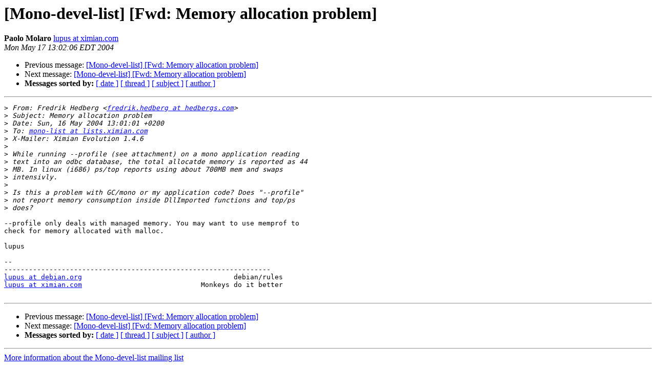

--- FILE ---
content_type: text/html; charset=utf-8
request_url: https://mono.github.io/mail-archives/mono-devel-list/2004-May/005782.html
body_size: 952
content:
<!DOCTYPE HTML PUBLIC "-//W3C//DTD HTML 3.2//EN">
<HTML>
 <HEAD>
   <TITLE> [Mono-devel-list] [Fwd: Memory allocation problem]
   </TITLE>
   <LINK REL="Index" HREF="index.html" >
   <LINK REL="made" HREF="mailto:mono-devel-list%40lists.ximian.com?Subject=%5BMono-devel-list%5D%20%5BFwd%3A%20Memory%20allocation%20problem%5D&In-Reply-To=1084749927.18489.0.camel%40evo.hedbergs.se">
   <META NAME="robots" CONTENT="index,nofollow">
   <META http-equiv="Content-Type" content="text/html; charset=us-ascii">
   <LINK REL="Previous"  HREF="005770.html">
   <LINK REL="Next"  HREF="005787.html">
 </HEAD>
 <BODY BGCOLOR="#ffffff">
   <H1>[Mono-devel-list] [Fwd: Memory allocation problem]</H1>
    <B>Paolo Molaro</B> 
    <A HREF="mailto:mono-devel-list%40lists.ximian.com?Subject=%5BMono-devel-list%5D%20%5BFwd%3A%20Memory%20allocation%20problem%5D&In-Reply-To=1084749927.18489.0.camel%40evo.hedbergs.se"
       TITLE="[Mono-devel-list] [Fwd: Memory allocation problem]">lupus at ximian.com
       </A><BR>
    <I>Mon May 17 13:02:06 EDT 2004</I>
    <P><UL>
        <LI>Previous message: <A HREF="005770.html">[Mono-devel-list] [Fwd: Memory allocation problem]
</A></li>
        <LI>Next message: <A HREF="005787.html">[Mono-devel-list] [Fwd: Memory allocation problem]
</A></li>
         <LI> <B>Messages sorted by:</B> 
              <a href="date.html#5782">[ date ]</a>
              <a href="thread.html#5782">[ thread ]</a>
              <a href="subject.html#5782">[ subject ]</a>
              <a href="author.html#5782">[ author ]</a>
         </LI>
       </UL>
    <HR>  
<!--beginarticle-->
<PRE>&gt;<i> From: Fredrik Hedberg &lt;<A HREF="http://lists.ximian.com/mailman/listinfo/mono-devel-list">fredrik.hedberg at hedbergs.com</A>&gt;
</I>&gt;<i> Subject: Memory allocation problem
</I>&gt;<i> Date: Sun, 16 May 2004 13:01:01 +0200
</I>&gt;<i> To: <A HREF="http://lists.ximian.com/mailman/listinfo/mono-devel-list">mono-list at lists.ximian.com</A>
</I>&gt;<i> X-Mailer: Ximian Evolution 1.4.6 
</I>&gt;<i> 
</I>&gt;<i> While running --profile (see attachment) on a mono application reading
</I>&gt;<i> text into an odbc database, the total allocatde memory is reported as 44
</I>&gt;<i> MB. In linux (i686) ps/top reports using about 700MB mem and swaps
</I>&gt;<i> intensivly. 
</I>&gt;<i> 
</I>&gt;<i> Is this a problem with GC/mono or my application code? Does &quot;--profile&quot;
</I>&gt;<i> not report memory consumption inside DllImported functions and top/ps
</I>&gt;<i> does?
</I>
--profile only deals with managed memory. You may want to use memprof to
check for memory allocated with malloc.

lupus

-- 
-----------------------------------------------------------------
<A HREF="http://lists.ximian.com/mailman/listinfo/mono-devel-list">lupus at debian.org</A>                                     debian/rules
<A HREF="http://lists.ximian.com/mailman/listinfo/mono-devel-list">lupus at ximian.com</A>                             Monkeys do it better

</PRE>

<!--endarticle-->
    <HR>
    <P><UL>
        <!--threads-->
	<LI>Previous message: <A HREF="005770.html">[Mono-devel-list] [Fwd: Memory allocation problem]
</A></li>
	<LI>Next message: <A HREF="005787.html">[Mono-devel-list] [Fwd: Memory allocation problem]
</A></li>
         <LI> <B>Messages sorted by:</B> 
              <a href="date.html#5782">[ date ]</a>
              <a href="thread.html#5782">[ thread ]</a>
              <a href="subject.html#5782">[ subject ]</a>
              <a href="author.html#5782">[ author ]</a>
         </LI>
       </UL>

<hr>
<a href="http://lists.ximian.com/mailman/listinfo/mono-devel-list">More information about the Mono-devel-list
mailing list</a><br>
</body></html>
